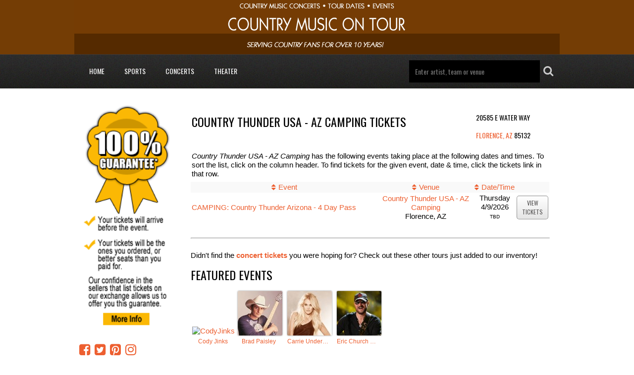

--- FILE ---
content_type: text/html;charset=UTF-8
request_url: https://tickets.countrymusicontour.com/results-venue?venid=42515&vname=Country+Thunder+USA+-+AZ+Camping
body_size: 3658
content:
<!DOCTYPE html>
<html>
<head>
<meta name="viewport" content="width=device-width,initial-scale=1">
<link href="/font-awesome/css/font-awesome.min.css" rel="stylesheet">
<link rel="stylesheet" type="text/css"
	href="/themes-min/common/common.min.css" />
<link rel="stylesheet" type="text/css" href="/themes-min/3/c1.min.css" />
<script>
	var contextPath = "";
</script>
<!-- Google Analytics -->
	<script>
		(function(i,s,o,g,r,a,m){i['GoogleAnalyticsObject']=r;i[r]=i[r]||function(){
					(i[r].q=i[r].q||[]).push(arguments)},i[r].l=1*new Date();a=s.createElement(o),
				m=s.getElementsByTagName(o)[0];a.async=1;a.src=g;m.parentNode.insertBefore(a,m)
		})(window,document,'script','//www.google-analytics.com/analytics.js','ga');

		ga('create', 'UA-2262498-32', 'auto');
		ga('send', 'pageview');
	</script>
	<!-- End Google Analytics -->
<script src="https://ajax.googleapis.com/ajax/libs/jquery/1.12.0/jquery.min.js"></script>
<link rel="stylesheet" type="text/css"
	  href="//ajax.googleapis.com/ajax/libs/jqueryui/1.12.0/themes/smoothness/jquery-ui.css" />
<script
		src="//ajax.googleapis.com/ajax/libs/jqueryui/1.12.0/jquery-ui.min.js"></script>
<script type="text/javascript" src="/scripts/jquery.autocomplete.min.js"></script>
<script type="text/javascript" src="/1769039371/scripts/appUtil.js"></script>
<script type="text/javascript" src="/scripts/languageUtil.js"></script>
<script type="text/javascript" src="/scripts/suggestions.js"></script>
		<script type="text/javascript" src="/scripts/search.js"></script>
	<title>Country Music On Tour | Concert Tickets | Concert Tours | Tour Schedule</title>
	<meta name="description" content="The best deals on concert tickets and up-to-date information on concert tours!" />
	<meta name="keywords" content="tour dates, tickets, discount tickets, last minute tickets, concert tours, tour schedule, tickets for, tickets to see, tickets live, advanced tickets, presale tickets" />
	<script type="text/javascript" src="/1769039371/scripts/main.js"></script>
<link rel="stylesheet" href="https://s3.amazonaws.com/templatescripts/byTeam.css">
<link rel="stylesheet" href="https://countrymusicontour.com/tn_styles/tix-css1.css">
<script type="text/javascript">
var tn_query = window.location.search.replace('?','&') +"&";
var tn_ppc_src_start = tn_query.indexOf("&ppcsrc=") + 8;
if(tn_ppc_src_start != 7)
{
var tn_ppc_src =tn_query.substring(tn_ppc_src_start, tn_query.indexOf('&',tn_ppc_src_start)).replace(/;/g,'');
var tn_expDate = new Date();
tn_expDate.setDate(tn_expDate.getDate()+1);
document.cookie = "tn_ppc_src="+tn_ppc_src +"; expires="+tn_expDate.toGMTString()+"; path=/";
}
</script>
<meta name="p:domain_verify" content="8a1198e019520221ca2a54dc291f2dae"/>
<script type="text/javascript"
	src="/scripts/resultsUtil.js"></script>
<script type="text/javascript"
	src="/scripts/results.js"></script>
</head>
<body>
	<div id="container">
		<div id="header-wrap" style="background-color: #743D05">
	<div id="header">
            <a href="/">
                        <img src="https://s3.amazonaws.com/ticketportal/p/headers/large/1601.png"
                             alt="Country Concert Tickets from Country Music On Tour">
                    </a>
                </div>
    <div id="smallHeader">
            <a href="/">
                        <img src="https://s3.amazonaws.com/ticketportal/p/headers/small/1601.png">
                    </a>
                </div>
    <input type="hidden" id="ipaddress" value="3.141.15.193"/>
<input type="hidden" id="latitude" value="39.9625">
<input type="hidden" id="longitude" value="-83.0061">
<input type="hidden" id="language" value="en">

<input type="hidden" id="ticketSuggestUrl" value="https://suggester.showsearcher.com/get-suggestions">
<input type="hidden" id="ticketSuggestUrlToken" value="eyJhbGciOiJIUzI1NiJ9.eyJpZCI6ICJUSUNLRVRfU0VSVklDRVMiLCAic2lnbmVkIjogIjE3NjkyMDExNzIifQ.QOPahCZg3JtvPNekQEVo6FmTJSvdr80DDta9linBjgA">
<input type="hidden" id="ticketSuggestNoCities" value="true">
<div id="top-nav-wrap">
		<div id="top-nav" class="cf">
			<div id="navToggle">
				<i class="fa fa-reorder"></i>
			</div>
			<div id="responsiveNav" class="bottom-shadow">
				<a class="responsive-nav-link" href="/">Home</a> <a
					class="responsive-nav-link" href="/sports">Sports</a>
				<a class="responsive-nav-link" href="/concerts">Concerts</a>
				<a class="responsive-nav-link" href="/theater">Theater</a>
			</div>
			<div id="top-nav-links">
				<ul class="unstyled-list">
					<li class="first"><a
						
						href="/">Home</a></li>
					<li><a
						
						href="/sports">Sports</a></li>
					<li><a
						
						href="/concerts">Concerts</a></li>
					<li class="last"><a
						
						href="/theater">Theater</a></li>
				</ul>
			</div>
			<div id="top-nav-search">
				<form id="searchForm" action="/results-general">
					<div id="search-box">
						<input type="text" id="searchInput" class="kwds" name="kwds"
							   placeholder="Enter artist, team or venue" autocomplete="off">
						<div id="searchResults"></div>
						<button type="submit">
							<i class="fa fa-search"></i>
						</button>
					</div>
					<div style="clear: both"></div>
				</form>
			</div>
		</div>
	</div>
</div>

<div id="eventListBar" class="top-shadow">
			<a href="#" id="eventSort" class="ticketListLink"
				style="padding-left: 8px"><i class='fa fa-sort'></i>&nbsp;Event
			</a><a href="#" id="venueSort" class="ticketListLink"
				style="padding: 0px 8px"><i class='fa fa-sort'></i>&nbsp;Venue
			</a><a style="padding: 0px 8px" href="#" id="dateSort"
				class="ticketListLink" style="padding: 0px 8px"><i
				class='fa fa-sort'></i>&nbsp;Date
			</a>
		</div>
		<div id="wrap" class="cf">
			<div id="side-nav">
	<div id="nav-content-top"><a href="https://tickets.countrymusicontour.com/page/guarantee" title="Conditions"><img src="https://countrymusicontour.com/images/200-guarantee-button.png" alt="All concert tickets come with a 100% Money Back Guarantee. Click for details." style="width:100%;max-width:200px"/></a>
<br />
</div>
	<div id="social-icons">
		<a href="https://www.facebook.com/mycountrymusic"><i class='fa fa-facebook-square'></i></a>
		<a href="https://twitter.com/My_CountryMusic"><i class='fa fa-twitter-square'></i></a>
		<a href="https://www.pinterest.com/countrymusicnb/"><i
					class='fa fa-pinterest-square'></i></a>
		<a href="https://www.instagram.com/my_countrymusic/"><i class='fa fa-instagram'></i></a>
		</div>
	<div id="custom-links">
		<ul class="unstyled-list">
			<li><a href="https://tickets.countrymusicontour.com/page/family-holiday-event-tickets">
							Christmas Events</a></li>
				<li><a href="http://countrymusicnewsblog.com">
							Country Music News</a></li>
				<li><a href="/page/family-holiday-event-tickets">
							Family Holiday Events</a></li>
				<li><a href="/page/guarantee">
							Guarantee</a></li>
				<li><a href="https://tickets.countrymusicontour.com/events/new-years-tickets">
							New Years Eve Shows</a></li>
				<li><a href="/company-info">Company Info</a></li>
			<li><a href="/policies">Policies</a></li>
		</ul>
	</div>
	<div class="category-links">
			<ul class="unstyled-list">
				<li class="category-links-title"><a
						href="/sports">Sports</a></li>
				<li><a
								href="/category/mlb">
								MLB</a></li>
					<li><a
								href="/category/nascar">
								NASCAR</a></li>
					<li><a
								href="/category/nba">
								NBA</a></li>
					<li><a
								href="/category/ncaa-basketball">
								NCAA Basketball</a></li>
					<li><a
								href="/category/ncaa-football">
								NCAA Football</a></li>
					<li><a
								href="/category/nfl">
								NFL</a></li>
					<li><a
								href="/category/nhl">
								NHL</a></li>
					</ul>
		</div>
		<div class="category-links">
			<ul class="unstyled-list">
				<li class="category-links-title"><a
						href="/concerts">Concerts</a></li>
				<li><a
								href="/category/country">
								Country Music On Tour | Country Concert Tickets </a></li>
					<li><a
								href="/category/hardrock">
								Hard Rock/Metal</a></li>
					<li><a
								href="/category/hip-hop">
								Hip/Hop</a></li>
					<li><a
								href="/category/pop">
								Pop/Rock</a></li>
					</ul>
		</div>
		<div class="category-links">
			<ul class="unstyled-list">
				<li class="category-links-title"><a
						href="/theater">Theater</a></li>
				</ul>
		</div>
	<div id="nav-content-bottom"><a href="/cdn-cgi/l/email-protection#afdcdadfdfc0dddbefccc0dac1dbddd6c2dadcc6ccc0c1dbc0dadd81ccc0c2" target="_blank">Contact</a></div>
	</div>
<div id="content">
				<div id="loadingDiv">
					<i class="fa fa-cog fa-spin"></i>
				</div>
				<script data-cfasync="false" src="/cdn-cgi/scripts/5c5dd728/cloudflare-static/email-decode.min.js"></script><script type='text/javascript' src='https://tickettransaction.com/?https=true&bid=4385&sitenumber=9&tid=304&venid=42515&disableSingleEventRedirect=true&vname=Country+Thunder+USA+-+AZ+Camping'></script><script type='text/javascript'>resultsUtil.init();</script></br><hr></br>Didn't find the <strong><a href="https://tickets.countrymusicontour.com">concert tickets</a></strong> you were hoping for? Check out these other tours just added to our inventory!
</br></br>
<h2 class="content-title">Featured Events</h2>
<div class="thumb-container"><a href="https://tickets.countrymusicontour.com/performers/cody-jinks?kwds=Cody+Jinks"> <img  title="Cody Jinks" src="https://graph.facebook.com/CodyJinksMusic/picture?type=large" alt="CodyJinks" /> </a> <a class="thumb-caption" href="https://tickets.countrymusicontour.com/performers/cody-jinks?kwds=Cody+Jinks">Cody Jinks </a></div><div class="thumb-container"><a href="https://tickets.countrymusicontour.com/events/buy-brad-paisley-tour-tickets?ppcsrc=tixCMOT_BradPaisleySidebar"> <img class="thumb-image" title="Brad Paisley " src="http://s3.amazonaws.com/ticketportalresources/p/thumbs/39478.jpg" alt="Brad Paisley Tickets" /> </a> <a class="thumb-caption" href="https://tickets.countrymusicontour.com/events/buy-brad-paisley-tour-tickets?ppcsrc=tixCMOT_BradPaisleySidebar">Brad Paisley </a></div>
<div class="thumb-container"><a href="https://tickets.countrymusicontour.com/events/buy-carrie-underwood-concert-tickets?ppcsrc=tixCMOT_UnderwoodFooter"> <img class="thumb-image" title="Carrie Underwood Tour Dates" src="http://s3.amazonaws.com/ticketportalresources/p/thumbs/79879.jpg" alt="Carrie Underwood Tour Dates" /> </a> <a class="thumb-caption" href="https://tickets.countrymusicontour.com/events/buy-carrie-underwood-concert-tickets?ppcsrc=tixCMOT_UnderwoodFooter">Carrie Underwood Tour Dates</a></div>
<div class="thumb-container"><a href="https://tickets.countrymusicontour.com/events/buy-eric-church-concert-tickets?ppcsrc=tixCMOT_EChurchFooter"> <img class="thumb-image" title="Eric Church Tour Dates and Tickets" src="http://s3.amazonaws.com/ticketportalresources/p/thumbs/77259.jpg" alt="Eric Church Tour Dates" /> </a> <a class="thumb-caption" href="https://tickets.countrymusicontour.com/events/buy-eric-church-concert-tickets?ppcsrc=tixCMOT_EChurchFooter">Eric Church Tour Dates</a></div></br></br>
<div class="thumb-container"><a href="https://tickets.countrymusicontour.com/events/buy-garth-brooks-concert-tickets?ppcsrc=tixCMOT_BrooksFooter"> <img class="thumb-image" title="Garth Brooks Tour Dates and Tickets" src="http://s3.amazonaws.com/ticketportalresources/p/thumbs/38315.jpg" alt="Garth Brooks Tour Dates and Tickets" /> </a> <a class="thumb-caption" href="https://tickets.countrymusicontour.com/events/buy-garth-brooks-concert-tickets?ppcsrc=tixCMOT_BrooksFooter">Garth Brooks Tour Dates</a></div>
<div class="thumb-container"><a href="https://tickets.countrymusicontour.com/events/buy-george-strait-concert-tickets"> <img class="thumb-image" title="George Strait Tour Dates" src="http://s3.amazonaws.com/ticketportalresources/p/thumbs/77199.jpg" alt="George Strait Tour Dates" /> </a> <a class="thumb-caption" href="https://tickets.countrymusicontour.com/events/buy-george-strait-concert-tickets">George Strait Tour Dates</a></div>
<div class="thumb-container"><a href="https://tickets.countrymusicontour.com/events/buy-jason-aldean-concert-tickets"> <img class="thumb-image" title="Jason Aldean Tour Dates" src="http://s3.amazonaws.com/ticketportalresources/p/thumbs/77622.jpg" alt="Jason Aldean Tour Dates" /> </a> <a class="thumb-caption" href="https://tickets.countrymusicontour.com/events/buy-jason-aldean-concert-tickets">Jason Aldean Tour Dates</a></div>
<div class="thumb-container"><a href="https://tickets.countrymusicontour.com/events/kenny-chesney-tour-dates"> <img class="thumb-image" title="Kenny Chesney Tour Dates" src="http://s3.amazonaws.com/ticketportalresources/p/thumbs/80684.jpg" alt="Kenny Chesney Tour Dates" /> </a> <a class="thumb-caption" href="https://tickets.countrymusicontour.com/events/kenny-chesney-tour-dates">Kenny Chesney Tour Dates</a></div></div>
		</div>
		<div id="footer-wrap">
		<div id="footer" class="cf">
			<div class="footer-links">
				<ul class="unstyled-list">
					<li><a href="/">Home</a></li>
					<li><a href="/sports">Sports</a></li>
					<li><a href="/concerts">Concerts</a></li>
					<li><a href="/theater">Theater</a></li>
					<li><a target="_blank" href="https://ticketscountrymusicontour.tickettocash.com">Sell Tickets</a></li>
					<li><a href="https://mtt.tickettransaction.com/">My Order</a></li>
					<li><a href="/html-sitemap">Sitemap</a></li>
				</ul>
			</div>
			<div class="footer-links footer-social-links">
				<ul class="unstyled-list">
					<li><a href="https://www.facebook.com/mycountrymusic"><i
								class='fa fa-facebook-square'></i></a></li>
					<li><a href="https://twitter.com/My_CountryMusic"><i
								class='fa fa-twitter-square'></i></a></li>
					<li><a href="https://www.pinterest.com/countrymusicnb/"><i
								class='fa fa-pinterest-square'></i></a></li>
					<li><a href="https://www.instagram.com/my_countrymusic/"><i
								class='fa fa-instagram'></i></a></li>
					</ul>
			</div>
			<div id="copyright">&copy; 2026 All rights reserved</div>
		</div>
	</div>
</div>
<script defer src="https://static.cloudflareinsights.com/beacon.min.js/vcd15cbe7772f49c399c6a5babf22c1241717689176015" integrity="sha512-ZpsOmlRQV6y907TI0dKBHq9Md29nnaEIPlkf84rnaERnq6zvWvPUqr2ft8M1aS28oN72PdrCzSjY4U6VaAw1EQ==" data-cf-beacon='{"version":"2024.11.0","token":"3437ba6d319b42d4a8f4bbb49f9c586f","r":1,"server_timing":{"name":{"cfCacheStatus":true,"cfEdge":true,"cfExtPri":true,"cfL4":true,"cfOrigin":true,"cfSpeedBrain":true},"location_startswith":null}}' crossorigin="anonymous"></script>
</body>
</html>

--- FILE ---
content_type: application/javascript
request_url: https://tickettransaction.com/?https=true&bid=4385&sitenumber=9&tid=304&venid=42515&disableSingleEventRedirect=true&vname=Country+Thunder+USA+-+AZ+Camping
body_size: 1011
content:
document.write('<!--BPW-TNSERV-04A-->');
document.write('<table class="tn_results_header"><tr class="tn_results_header_title">			<td class="tn_results_header_title"><table border="0" cellspacing="0" cellpadding="0">		<tr valign="middle" class="tn_results_header_title">			<td align="left" class="tn_results_header_title">Country Thunder USA - AZ Camping Tickets</td><td align="left" class="tn_results_header_subtitle"><br/>20585 E Water Way<br/> <br/><a  href= "results-city?city=Florence&stprvid=4&location=Florence%2c+AZ">Florence, AZ</a>&#032;85132</td></tr></table></td></tr><tr class="tn_results_header_divider"><td class="tn_results_header_divider"></td></tr>		<tr class="tn_results_header_text"><td class="tn_results_header_text"><i>Country Thunder USA - AZ Camping</i> has the following events taking place at the following dates and times. To sort the list, click on the column header. To find tickets for the given event, date & time, click the tickets link in that row.</td></tr></table><table class="tn_results" cellspacing="0" cellpadding="4"><tr valign="middle"class="tn_results_colhead"><td class="tn_results_colhead"><nobr><a  href="?sortcol=event&sortord=asc&disableSingleEventRedirect=True&venid=42515">Event</a></nobr></td><td align="center" class="tn_results_colhead"><nobr><a  href="?sortcol=venue&sortord=asc&disableSingleEventRedirect=True&venid=42515">Venue</a></nobr></td> <td align="center" class="tn_results_colhead"><nobr><a  href="?sortcol=date&sortord=asc&disableSingleEventRedirect=True&venid=42515">Date/Time</a></nobr></td><td align="center" class="tn_results_colhead"><nobr>&nbsp;</nobr></td></tr><tr valign="middle" class="tn_results_standard_row"><td class="tn_results_event_text"><a href="results-ticket?evtid=7093319&event=CAMPING%3a+Country+Thunder+Arizona+-+4+Day+Pass">CAMPING: Country Thunder Arizona - 4 Day Pass</a></td><td class="tn_results_venue_text"><a href="results-venue?venid=42515&vname=Country+Thunder+USA+-+AZ+Camping">Country Thunder USA - AZ Camping</a><br/><span class="tn_results_location_text">Florence, AZ</span></td><td class="tn_results_datetime_text"><span class="tn_results_day_text">Thursday</span><br/><span class="tn_results_date_text">4/9/2026</span><br/><span class="tn_results_time_text">TBD</span></td><td class="tn_results_tickets_text"><a  href="results-ticket?evtid=7093319&event=CAMPING%3a+Country+Thunder+Arizona+-+4+Day+Pass">view<br/>tickets</a></td></tr><tr valign="middle" class="tn_results_divider"><td colspan="4" class="tn_results_divider"></td></tr></table>');
